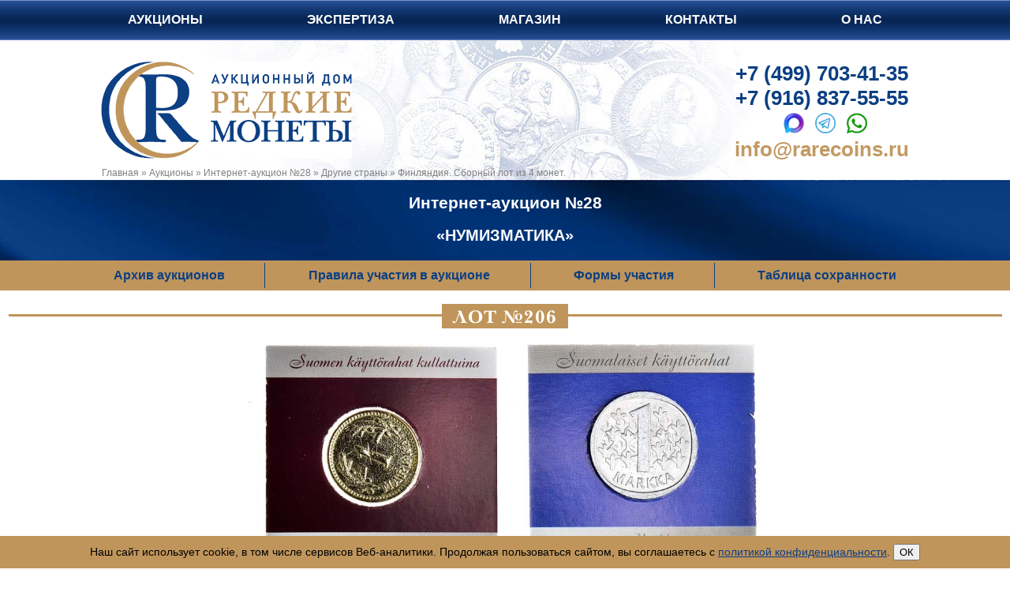

--- FILE ---
content_type: text/html; charset=UTF-8
request_url: https://rarecoins.ru/aukciony/internet-aukcion-n28/drygie_strani/206_.html
body_size: 6832
content:
<!DOCTYPE html>
<html lang="ru">
<head>
<meta http-equiv="Content-Type" content="text/html; charset=UTF-8" /> 
<meta name="viewport" content="width=device-width, initial-scale=1">





<title> Финляндия. Сборный лот из 4 монет.  за 500 р. Интернет-аукцион №28, Лот №206. Купить монеты Другие страны</title>
<meta name='description' content='Интернет-аукцион №28 ЛОТ №206. Все монеты в фирменных пластиковых коробках RIITTA KIVISTO Финляндия. 1 марка 1929 года. Медно-никелевый сплав. Золочение. КМ 30. XF. Финляндия....' />






<meta name="test" content="6">
<meta name="test2" content=" за 500 р. Интернет-аукцион №28, Лот №206. Купить монеты Другие страны">

<link rel="canonical" href="https://rarecoins.ru/aukciony/internet-aukcion-n28/drygie_strani/206_.html">
<meta name="robots" content="index,follow">
<base href="https://rarecoins.ru/" />
<link rel="stylesheet" href="https://rarecoins.ru/css/rare-new.css" type="text/css">

<link rel="shortcut icon" href="https://rarecoins.ru/favicon.ico" type="image/x-icon">


<!--
<link rel="stylesheet" href="https://use.fontawesome.com/releases/v5.4.1/css/all.css" integrity="sha384-5sAR7xN1Nv6T6+dT2mhtzEpVJvfS3NScPQTrOxhwjIuvcA67KV2R5Jz6kr4abQsz" crossorigin="anonymous">
<link rel="stylesheet" href="https://rarecoins.ru/font-awesome/css/font-awesome.min.css">

<link rel="stylesheet" href="https://rarecoins.ru/font-awesome/css/font-awesome.min.css">
-->
  <link href="https://rarecoins.ru/font-awesome-6/css/fontawesome.css" rel="stylesheet" />
  <link href="https://rarecoins.ru/font-awesome-6/css/brands.css" rel="stylesheet" />
  <link href="https://rarecoins.ru/font-awesome-6/css/solid.css" rel="stylesheet" />




<script src="https://ajax.googleapis.com/ajax/libs/jquery/1/jquery.min.js"></script>
	<!--[if lt IE 9]>
 <script>
  var e = ("article,aside,figcaption,figure,footer,header,hgroup,nav,section,time").split(',');
  for (var i = 0; i < e.length; i++) {
    document.createElement(e[i]);
  }
 </script>
	<script src="http://css3-mediaqueries-js.googlecode.com/files/css3-mediaqueries.js"></script>
	<script src="http://html5shim.googlecode.com/svn/trunk/html5.js"></script>
<![endif]-->


<script type="text/javascript">
  (function(i,s,o,g,r,a,m){i['GoogleAnalyticsObject']=r;i[r]=i[r]||function(){
  (i[r].q=i[r].q||[]).push(arguments)},i[r].l=1*new Date();a=s.createElement(o),
  m=s.getElementsByTagName(o)[0];a.async=1;a.src=g;m.parentNode.insertBefore(a,m)
  })(window,document,'script','//www.google-analytics.com/analytics.js','ga');

  ga('create', 'UA-63857532-1', 'auto');
  ga('send', 'pageview');
  
 </script>

<script type="text/javascript">
  function displayBidspiritSite(){
  if ( /Android/i.test(navigator.userAgent) ||  /iPhone|iPad|iPod/i.test(navigator.userAgent)){
  window.location="https://rarecoins.bidspirit.com/";  
  } else {
  window.location="https://rarecoins.ru/e-aukcion.html";
  }
  }
</script>
 

<link rel="can_for_delete" href="https://rarecoins.ru/aukciony/internet-aukcion-n28/drygie_strani/206_.html" />
<meta property="og:type" content="product"/>
<meta property="og:title" content=" Финляндия. Сборный лот из 4 монет."/>
<meta property="og:description" content=" Финляндия. 1 марка 1929 года. Медно-никелевый сплав. Золочение. КМ 30. XF.
Финляндия. 1 марка 1989 года. Медно-никелевый сплав. КМ 49a. XF.
Финляндия. 5 марок 1949 года. Латунь. КМ 31а. XF.
Финляндия. 50 марок 1953 года. Алюминиевая бронза. КМ 40. XF. XF."/>
<meta property="og:url" content= "https://rarecoins.ru/aukciony/internet-aukcion-n28/drygie_strani/206_.html" />
<meta property="og:image" content="https://rarecoins.ru//assets/images/foto-lotov/206_m650.jpg"/>
<meta property="og:image:secure_url" content="https://rarecoins.ru//assets/images/foto-lotov/206_m650.jpg" />
<meta property="og:image:type" content="image/jpeg" />
<meta property="og:site_name" content="Интернет-магазин нумизматики - Аукционный Дом &laquo;Редкие монеты&raquo;" />
<meta property="og:locale" content="ru_RU"/>
	

<script>
	$(document).on('submit','#frmwrapper2 form',function(evfr){
var frmfr = $('#frmwrapper2 form');
$.ajax({
    type: 'post',
    url: '?q=form_to_friend',
    data: frmfr.serialize(),
    success: function (data) {
	 $('#frmwrapper2 form').remove();
        	 $('#frmwrapper2').html( data );
    }
});
evfr.preventDefault();
})
</script>	

	</head>
<body>
	
<div id="top-menu" class="top fixed">
  <input type="checkbox" id="btn-menu" />
  <label id="zuka" for="btn-menu" class="fas"></label>
	<ul class="list-menu">
		<li><a href="/aukciony.html">Аукционы</a></li>
		<li><a href="/ekspertiza.html" >Экспертиза</a></li>
		<li><a href="/shop.html" >Магазин</a></li>
		<li><a href="/kontakty.html">Контакты</a></li>
		<li class="last"><a href="/o-firme.html">О нас</a></li>
	</ul>
</div>
<header class="header-mp">
<div class="hat sec">
	<a class="logo" href="/"></a>
	<div class="top-cont">
		<a class="top-tel" href="tel:+74997034135" rel="noopener noreferrer">+7 (499) 703-41-35</a><br>
		<a class="top-tel" href="tel:+79168375555" rel="noopener noreferrer">+7 (916) 837-55-55</a><br>
		<div class="top-mess">
<a style="display: inline-block;" href="https://max.ru/u/f9LHodD0cOLy6ntq7SRNYK9ybswet82bVyU2YWIdJcqCl4q_EQUDc3ZtZfg" target="blanc"><img src="img/max_2.png" height="26" alt="MAX"></a>&nbsp;&nbsp; 
<a style="display: inline-block;" href="https://t.me/auctionrarecoins" target="blanc"><img src="img/telegram_2.png" height="26" alt="Telegram"></a>&nbsp;&nbsp; 
<a style="display: inline-block;" href="https://api.whatsapp.com/send?phone=79168375555" target="blanc"><img src="img/watsapp_2.png" height="26" alt="Whatsapp"></a>


		</div>
		<a href="mailto:info@rarecoins.ru" class="top-mail">info@rarecoins.ru</a>
		<p style="text-align: left;font-size: 14px;margin: 0; display:none"><span style="line-height: 1.5;">понедельник–пятница c 11</span><sup style="font-size: 10px;">00</sup><span style="line-height: 1.5;"> до 19</span><sup style="font-size: 10px;">00</sup>.</p>
	</div>
	<div class="breadcramps" itemscope itemtype="https://schema.org/BreadcrumbList"><span class="B_crumbBox"><span class="B_firstCrumb"><span itemprop="itemListElement" itemscope itemtype="https://schema.org/ListItem"><a itemprop="item" class="B_homeCrumb" href="/" title="Главная"><span itemprop="name">Главная</span></a><meta itemprop="position" content="1" /></span></span>  &raquo;  <span itemprop="itemListElement" itemscope itemtype="https://schema.org/ListItem"><a itemprop="item" class="B_crumb" href="/aukciony.html" title="Аукционы"><span itemprop="name">Аукционы</span></a><meta itemprop="position" content="2" /></span>  &raquo;  <span itemprop="itemListElement" itemscope itemtype="https://schema.org/ListItem"><a itemprop="item" class="B_crumb" href="/aukciony/internet-aukcion-n28.html" title="e-Auction №28"><span itemprop="name">Интернет-аукцион №28</span></a><meta itemprop="position" content="3" /></span>  &raquo;  <span itemprop="itemListElement" itemscope itemtype="https://schema.org/ListItem"><a itemprop="item" class="B_crumb" href="/aukciony/internet-aukcion-n28/drygie_strani.html" title="Other countries"><span itemprop="name">Другие страны</span></a><meta itemprop="position" content="4" /></span>  &raquo;  <span class="B_lastCrumb"><span itemprop="itemListElement" itemscope itemtype="https://schema.org/ListItem"><span itemprop="item" class="B_currentCrumb"><span itemprop="name"> Финляндия. Сборный лот из 4 монет.</span></span><meta itemprop="position" content="5" /></span></span></span></span></div>
</div>
</header>

<section class="aukcion-infa full-infa">
  <div class="aukc-infa-cont-bg">
	<div class="aukc-infa-cont">
		<h2 style="text-align:center; color: white;">Интернет-аукцион №28</h2>
		<p class="aukc-nazv">&laquo;Нумизматика&raquo;</p>
	</div>
	<div class="aukcion-sprav-infa">
		<input type="checkbox" id="btn-sprav-infa" />
		<label id="zuka2" for="btn-sprav-infa">Справочная информация</label>
		<ul class="sprav-menu">
			<li><a href="/arhiv-aukcionov.html">Архив аукционов</a></li>
			
<li><a href="/spravochnaya-informaciya/pravila-uchastiya-v-aukcione.html">Правила участия в аукционе</a></li>
			<li><a href="/spravochnaya-informaciya/formy-uchastiya.html">Формы участия</a></li>

			<li><a href="/spravochnaya-informaciya/tablicza-soxrannosti-monet.html">Таблица сохранности</a></li>
		</ul>
	</div>
	</div>
</section>



<section class="moneta">
	<hr noshade size="3" color="#bf955b">
	<div class="tek-auk-h1"><span>Лот №206</span></div>
		
	<div class="moneta-cont">
	<!--	<div class="arr-moneta-left"><a href="#"></a></div> 
		<div class="arr-moneta-right"><a href="#"></a></div>  -->
		<div class="block-moneta">
				
		<div class="moneta-img-cont">
<!--
			<a class="moneta-img" data-fancybox="images" data-caption=" Финляндия. Сборный лот из 4 монет."  href="/assets/images/foto-lotov/0028-206_k650.jpg" title="Увеличить">
				<img src="./assets/images/foto-lotov/0028-206_k650.jpg" alt="Лот №206,  Финляндия. Сборный лот из 4 монет."/>
			</a>
-->
			
	<a class="moneta-img" data-fancybox="images" data-caption=" Финляндия. Сборный лот из 4 монет."  href="./assets/images/foto-lotov/0028-206_k650.jpg" title="Увеличить">
		<img src="./assets/images/foto-lotov/0028-206_k650.jpg" alt="Лот №206,  Финляндия. Сборный лот из 4 монет., 1665141038"/>
	</a>
		</div>

		
			
		
			
			
			
		
<!-- <h1 style="text-allign:center;"> Финляндия. Сборный лот из 4 монет. Лот №206. Интернет-аукцион №28</h1> -->

			<h1 style="text-allign:center;"> Финляндия. Сборный лот из 4 монет.</h1>
<div class="auk-opis-cont">
	<p class="auk-opis"> Финляндия. 1 марка 1929 года. Медно-никелевый сплав. Золочение. КМ 30. XF.
Финляндия. 1 марка 1989 года. Медно-никелевый сплав. КМ 49a. XF.
Финляндия. 5 марок 1949 года. Латунь. КМ 31а. XF.
Финляндия. 50 марок 1953 года. Алюминиевая бронза. КМ 40. XF. XF.</p>
	
	<p>Все монеты в фирменных пластиковых коробках RIITTA KIVISTO</p>
</div>
			
<p class="auk-price">500 <i class="fas fa-ruble-sign"></i></p>
			
			<!-- <a class="moneta-obrsv-torgi" href="https://rarecoins.ru/e-aukcion.html?sch=103765">Сделать ставку</a>  -->
			
<!--			
<a class="moneta-obrsv-torgi" href="javascript:;" data-fancybox data-type="iframe"  data-src="https://rarecoins.bidspirit.com/#catalog~196~243~132055">Сделать ставку</a>


<a class="moneta-obrsv-torgi" href="javascript:;" data-fancybox data-type="iframe"  data-src="https://rarecoins.bidspirit.com/#catalog~196~243~131171">Сделать ставку</a>

<a class="moneta-obrsv-torgi" href="javascript:;" data-fancybox data-type="iframe"  data-src="https://rarecoins.bidspirit.com/#catalog~196~243~132055">Сделать ставку</a>

-->





			
	</div>
	</div>


	
	<hr color="#bf955b">
	<div class="moneta-obrsv">

	
<a class="call" data-fancybox="" data-src="#moneta-form-a" href="#">Задать вопрос по лоту</a>

<style>
	.moneta-form-a {display: none;}
</style>

<script>
$(document).on('submit','#frmwrapper-moneta form',function(ev){
var frm = $('#frmwrapper-moneta form');
$.ajax({
    type: 'post',
    url: '/form_moneta_auk',
    data: frm.serialize(),
    success: function (data) {
	 $('#frmwrapper-moneta form').remove();
        	 $('#frmwrapper-moneta').html( data );
    }
});
ev.preventDefault();
})
</script>
		
		
<div class="moneta-form-a" id="moneta-form-a">
<div id="frmwrapper-moneta">
<form  method="post" action="#form_moneta_auk">
<input type="hidden" name="formid" value="form_moneta_auk">

<input type="hidden" name="url_moneta"  value="aukciony/internet-aukcion-n28/drygie_strani/206_.html" />
<input type="hidden" name="pagetitle"  value=" Финляндия. Сборный лот из 4 монет." />
<input type="hidden" name="articul"  value="206" />

	<input type="hidden" value=" Финляндия. Сборный лот из 4 монет." name="pagetitle-m">
	<input type="hidden" value="aukciony/internet-aukcion-n28/drygie_strani/206_.html" name="url_moneta-m">
	<input type="hidden" value="206" name="articul-m">	
	
	<div class="exprow  ">
		<div class="expflc">
			<label>Ваше имя<span class="required_symbol">*</span></label>
		</div>
		<div class="expfrc">
			<input type="text" class="  " placeholder="Как вас зовут?" name="imja" value="">
			<span class="error"></span>
		</div>
	</div>
	<div class="exprow  ">
		<div class="expflc">
			<label>Ваш email<span class="required_symbol">*</span></label>
		</div>
		<div class="expfrc">
			<input type="text" class="  " placeholder="Введите Ваш email" name="eml" value="">
			<span class="error"></span>
		</div>
	</div>
	<div class="exprow  ">
		<div class="expflc">
			<label>Ваш телефон</label>
		</div>
		<div class="expfrc">
			<input type="text" class="  " placeholder="Ваш номер телефона" name="phone" value="">
			<span class="error"></span>
		</div>
	</div>

	<div class="exprow">
		<div class="expflc">
			<label>Монета:</label>
		</div>
		<div class="expfrc">
			<input name="moneta2" type="hidden" value="№206,  Финляндия. Сборный лот из 4 монет." />
			<span>№206,  Финляндия. Сборный лот из 4 монет."</span>
		</div>
	</div>

	<div class="exprow ">
		<div class="expflc">
			<label>Тема вопроса</label>
		</div>
		<div class="expfrc">
			<input type="text" class=" " placeholder="Введите тему письма" name="tema" value="">
			<span class="error"></span>
		</div>
	</div>
	<div class="exprow  ">
		<div class="expflc">
			<label>Вопрос<span class="required_symbol">*</span></label>
		</div>
		<div class="expfrc">
			<textarea class="corner  " name="vopros" rows="10" placeholder="Напишите Ваш вопрос"></textarea>
			<span class="error"></span>
		</div>
	</div>
	<div class="exprow">
		<div class="expfrc" style="margin-bottom:20px">
			<input type="checkbox" name="galka" required style="width: auto;">Я даю согласие на обработку персональных данных в соответствии с <a href="https://rarecoins.ru/spravochnaya-informaciya/privacy.html">Политикой конфиденциальности</a>
			<span class="error"></span>
		</div>
		<div class="expfrc">
			<input class="expsub" title="Отправить" type="submit" value="Отправить">
		</div>
	</div>

</form>
</div></div>
		

	</div>

<!-- Поделится в соцсетях -->
<script src="https://yastatic.net/es5-shims/0.0.2/es5-shims.min.js"></script>
<script src="https://yastatic.net/share2/share.js" async="async"></script>
<div class="soc_cont">
	<p>Поделиться в соцсетях </p>	
	<div class="ya-share2" data-services="collections,vkontakte,facebook,odnoklassniki,moimir,twitter,viber,whatsapp,skype" data-image="https://rarecoins.ru//assets/images/foto-lotov/206_m650.jpg" data-url="https://rarecoins.ru/aukciony/internet-aukcion-n28/drygie_strani/206_.html" data-title=" Финляндия. Сборный лот из 4 монет., Интернет-аукцион №28, Аукционный Дом &laquo;Редкие монеты&raquo;"></div>
</div>
<!-- END Поделится в соцсетях -->
<p style="text-align:center"><strong>Прямой адрес страницы монеты: <span style="color:#bf955b; cursor:text"><a href="https://rarecoins.ru/aukciony/internet-aukcion-n28/drygie_strani/206_.html" target="_blank">https://rarecoins.ru/aukciony/internet-aukcion-n28/drygie_strani/206_.html</a></span></strong></p>
</section>
<div class="mnd"><a class="moneta-nazad" href="https://rarecoins.ru/aukciony/internet-aukcion-n28.html">Назад в аукцион</a></div>
<footer>
<div class="footer-cont">
	<div class="kont">
		<h3><span>Контакты</span></h3>
		<p>Адрес:</p>
		<a href="kontakty.html">107031, Москва, Дмитровский переулок, дом 9</a>
		<p>Телефон:</p>
		<a href="tel:+74997034135" rel="noopener noreferrer">+7 (499) 703–41-35</a>
		<a href="tel:+79168375555" rel="noopener noreferrer">+7 (916) 837-55-55</a>
<noindex><a href="https://max.ru/u/f9LHodD0cOLy6ntq7SRNYK9ybswet82bVyU2YWIdJcqCl4q_EQUDc3ZtZfg" style="display: inline-block;" target="blanc" rel="nofollow"><img src="img/max-1.png"  alt="MAX"></a></noindex>&nbsp;&nbsp;
<noindex><a href="https://t.me/auctionrarecoins" style="display: inline-block;" target="blanc" rel="nofollow"><img src="img/telegram-1.png"  alt="Telegram"></a></noindex>&nbsp;&nbsp;
<noindex><a href="https://api.whatsapp.com/send?phone=79168375555" style="display: inline-block;" target="blanc" rel="nofollow"><img src="img/watsapp-1.png" width="22" alt="Watsapp"></a></noindex>



		<p>E-mail:</p>
		<a href="mailto:info@rarecoins.ru">info@rarecoins.ru</a>
	</div>
	<div class="onas">
		<h3><span>О нас</span></h3>
		<p>Аукционный Дом<span><br>&laquo;Редкие монеты&raquo;</span></p>
		<div>
			<noindex><a class="vkontacte" href="https://vk.com/auction_rarecoins" target="blanc" rel="nofollow"></a></noindex>
	<!--	<a class="twitter" href="#"></a>
			<a class="google" href="#"></a>
			<a class="instagram" href="#"></a>
	-->
			<noindex><a class="youtube" href="https://www.youtube.com/channel/UCLdTKOT7O_-nvQOXxFiTvaA" target="blanc" rel="nofollow"></a></noindex>
			<noindex><a class="rutube" href="https://rutube.ru/channel/44885989/videos/" target="blanc" rel="nofollow"></a></noindex>
			<noindex><a class="telegram" href="https://t.me/auctionhouserarecoins" target="blanc" rel="nofollow"></a></noindex>
		</div>
		<a href="/karta-sajta.html">Карта сайта</a>
	</div>
	<div class="partn">
		<h3><span>Партнеры</span></h3>
		<p>Участие в наших аукционах<br>через платформы:</p>
		
			<noindex><a href="" target="blanc" title="Bidspirit" rel="nofollow">Bidspirit</a></noindex>
		<!--	<a href="" target="blanc" title="Sixbid">Sixbid</a>
			<a href="" target="blanc" title="NimisBids">NimisBids</a>
			<a href="" target="blanc" title="Biddr">Biddr</a>
		-->
	</div>
	

	
	<div class="podp">

		<h3><span>Подписка на новости</span></h3>
		<div id="Podpiska"></div>
		<script>
			$("#Podpiska").load("forma-podpiski.html #podpiskaContainer");
		</script>
<!--
<form class="footer-news-form" action='https://ru.msndr.net/subscriptions/0579c476adabef55cdf411370de0aae1/form' charset='UTF-8' method='post'>
	<input type="hidden" name="confirmed" value="true" />
	<label class="required footer-news-label" for="email">Email</label>
	<input class="form-control footer-news-input" type="text" name="recipient[email]" id="recipient_email" value="" required="required" />
	<button class="footer-news-button" type='submit'>Подписаться</button>
</form>
-->
<a class="call" data-fancybox="" data-src="#footer-form" href="#">Задать вопрос</a>


<style>
	.footer-form {display: none;}
</style>

<script>
$(document).on('submit','#frmwrapper-footer form',function(ev){
var frm = $('#frmwrapper-footer form');
$.ajax({
    type: 'post',
    url: '/form_footer',
    data: frm.serialize(),
    success: function (data) {
	 $('#frmwrapper-footer form').remove();
        	 $('#frmwrapper-footer').html( data );
    }
});
ev.preventDefault();
})
</script>
		
<div class="footer-form" id="footer-form">
<div id="frmwrapper-footer">

<form  method="post" action="aukciony/internet-aukcion-n28/drygie_strani/206_.html#form_footer">
<input type="hidden" name="formid" value="form_footer">

<input type="hidden" name="url_moneta"  value="aukciony/internet-aukcion-n28/drygie_strani/206_.html" />
<input type="hidden" name="pagetitle"  value=" Финляндия. Сборный лот из 4 монет." />

<input type="hidden" value="aukciony/internet-aukcion-n28/drygie_strani/206_.html" name="url_moneta-m">

	
	<div class="exprow  ">
		<div class="expflc">
			<label>Ваше имя<span class="required_symbol">*</span></label>
		</div>
		<div class="expfrc">
			<input type="text" class="  " placeholder="Как вас зовут?" name="imja" value="">
			<span class="error"></span>
		</div>
	</div>
	<div class="exprow  ">
		<div class="expflc">
			<label>Ваш email<span class="required_symbol">*</span></label>
		</div>
		<div class="expfrc">
			<input type="text" class="  " placeholder="Введите Ваш email" name="eml" value="">
			<span class="error"></span>
		</div>
	</div>
	<div class="exprow  ">
		<div class="expflc">
			<label>Ваш телефон</label>
		</div>
		<div class="expfrc">
			<input type="text" class="  " placeholder="Ваш номер телефона" name="phone" value="">
			<span class="error"></span>
		</div>
	</div>
	<div class="exprow">
		<div class="expflc">
			<label>Страница:</label>
		</div>
		<div class="expfrc">
			<input name="moneta" type="hidden" value=" Финляндия. Сборный лот из 4 монет." />
			<span> Финляндия. Сборный лот из 4 монет.</span>
		</div>
	</div>
	<div class="exprow  ">
		<div class="expflc">
			<label>Тема вопроса</label>
		</div>
		<div class="expfrc">
			<input type="text" class="  " placeholder="Введите тему письма" name="tema" value="">
			<span class="error"></span>
		</div>
	</div>
	<div class="exprow  ">
		<div class="expflc">
			<label>Вопрос<span class="required_symbol">*</span></label>
		</div>
		<div class="expfrc">
			<textarea class="corner  " name="vopros" rows="10" placeholder="Напишите Ваш вопрос"></textarea>
			<span class="error"></span>
		</div>
	</div>
	<div class="exprow">
		<div class="expfrc" style="margin-bottom:20px">
			<input type="checkbox" name="galka" required style="width: auto;">Я даю согласие на обработку персональных данных в соответствии с <a href="https://rarecoins.ru/spravochnaya-informaciya/privacy.html">Политикой конфиденциальности</a>
			<span class="error"></span>
		</div>
		<div class="expfrc">
			<input class="expsub" title="Отправить" type="submit" value="Отправить">
		</div>
	</div>

</form>
</div></div>
		
		
		<a href="/stati.html">Статьи</a>
		<a href="/spravochnaya-informaciya/faq.html">Частые вопросы</a>
		<a href="/spravochnaya-informaciya/privacy.html">Политика конфиденциальности</a>
	</div>
</div>

<!-- Yandex.Metrika counter -->
		<script type="text/javascript">
		(function (d, w, c) {
		(w[c] = w[c] || []).push(function() {
        try {
		w.yaCounter21111796 = new Ya.Metrika({id:21111796,
		clickmap:true,
		trackLinks:true,
		accurateTrackBounce:true});
        } catch(e) { }
		});
		
		var n = d.getElementsByTagName("script")[0],
        s = d.createElement("script"),
        f = function () { n.parentNode.insertBefore(s, n); };
		s.type = "text/javascript";
		s.async = true;
		s.src = (d.location.protocol == "https:" ? "https:" : "http:") + "//mc.yandex.ru/metrika/watch.js";
		
		if (w.opera == "[object Opera]") {
        d.addEventListener("DOMContentLoaded", f, false);
		} else { f(); }
		})(document, window, "yandex_metrika_callbacks");
		</script><noscript><div><img src="//mc.yandex.ru/watch/21111796" style="position:absolute; left:-9999px;" alt="" /></div></noscript>
	<!-- /Yandex.Metrika counter -->




<div itemscope="" itemtype="https://schema.org/Organization" style="display:none;">
                    <meta itemprop="name" content="ООО «Редкие Монеты»">
                    <link itemprop="url" href="https://rarecoins.ru/">
                    <link itemprop="logo" href="https://rarecoins.ru/img/logo.png">
<meta itemprop="description" content="Очный аукцион монет. Магазин монет и медалей. Прием лотов на аукцион Коллекционные Русские Монеты Аукционый Дом Редкие монеты">
                     <meta itemprop="email" content="info@rarecoins.ru">
                    <div itemprop="address" itemscope="" itemtype="https://schema.org/PostalAddress">
                        <meta itemprop="addressLocality" content="Москва, Россия">
                        <span itemprop="streetAddress">Дмитровский переулок, дом 9</span>
                    </div>
                    <meta itemprop="telephone" content="+7 (499) 703-41-35">
                </div>

<style>
.cookie-message {width:100%;position: fixed; z-index: 100; bottom: 0; padding:10px 0; background:#bf955b;}
.cookie-message-text {margin: 0 auto; width: 90%; padding:0 10px; color:#000; text-align:center}
</style>
<div class="cookie-message js-cookie-message" hidden>
    <div class="cookie-message-text">
                Наш сайт использует сооkiе, в том числе сервисов Веб-аналитики. 
				Продолжая пользоваться сайтом, вы соглашаетесь с 
                <a href="https://rarecoins.ru/spravochnaya-informaciya/privacy.html">политикой конфиденциальности</a>.
            <button class="button js-cookie-message-confirm">ОК</button>
    </div>
</div>
<script>
    if (!localStorage.getItem('cookieAccept')) {
        const el = document.querySelector('.js-cookie-message');
        el.style.display = 'block';
        el.querySelector('.js-cookie-message-confirm').addEventListener('click', (e) => {
            localStorage.setItem('cookieAccept', 1);
            el.style.display = 'none';
        }, true);
    }
</script>
</footer>
<link rel="stylesheet" href="https://rarecoins.ru/css/jquery.fancybox.min.css" />
<script src="https://rarecoins.ru/js/jquery.fancybox.js"></script>


	</body>
</html>